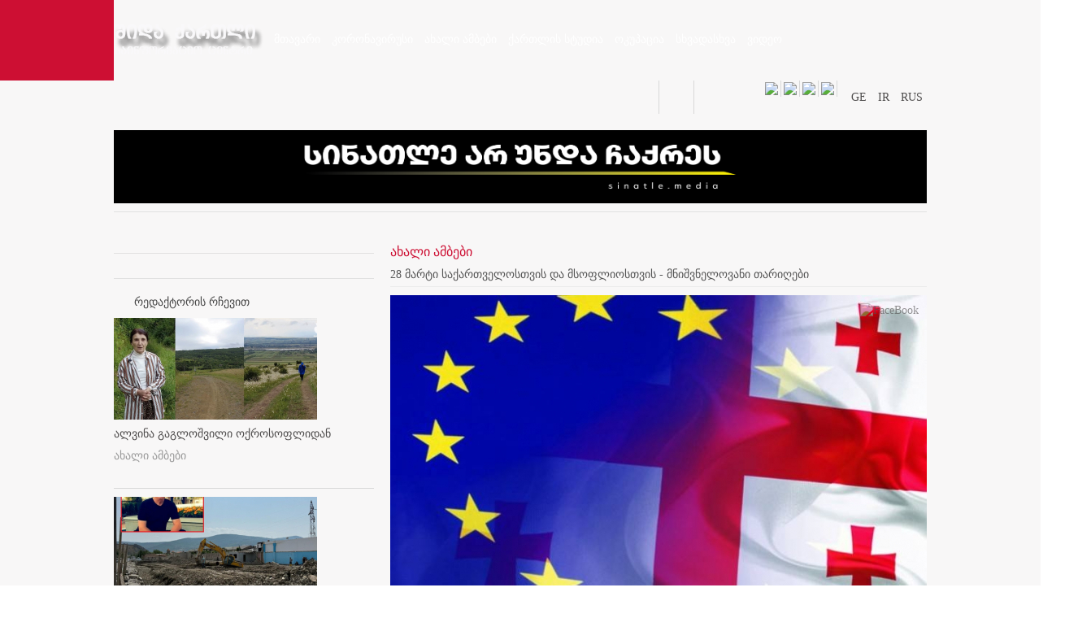

--- FILE ---
content_type: text/html; charset=utf-8
request_url: https://www.qartli.ge/ge/akhali-ambebi/article/5052-28martisaqarthvelosthvisdamsofliosthvismnishvnelovanitharighebi
body_size: 16625
content:
<?xml version="1.0" encoding="utf-8"?><!DOCTYPE html PUBLIC "-//W3C//DTD XHTML 1.0 Transitional//EN" "http://www.w3.org/TR/xhtml1/DTD/xhtml1-transitional.dtd">
<html xmlns="http://www.w3.org/1999/xhtml" xml:lang="" lang="" >
    <head>
          <base href="https://www.qartli.ge/" />
  <meta http-equiv="content-type" content="text/html; charset=utf-8" />
  <meta name="robots" content="index, follow" />
  <meta name="keywords" content="ვიზის ლიბერალიზაცია, 28 მარტი, საქართველო, მსოფლიო, ისტორიული დღე" />
  <meta name="title" content="28 მარტი საქართველოსთვის და მსოფლიოსთვის - მნიშვნელოვანი თარიღები " />
  <meta name="author" content="qartli.ge" />
  <meta name="description" content="" />
  <meta name="generator" content="IREX CMS" />
  <title> 28 მარტი საქართველოსთვის და მსოფლიოსთვის - მნიშვნელოვანი თარიღები  | Qartli.Ge</title>
  <link href="/templates/qartli/favicon.ico" rel="shortcut icon" type="image/x-icon" />
  <link href="https://www.qartli.ge//images/temp/2017/03/27/f1cc8ce074f495d41f1031e0507f5fbb.jpg" rel="image_src"  />
  <meta property="og:title" content="28 მარტი საქართველოსთვის და მსოფლიოსთვის - მნიშვნელოვანი თარიღები " />
  <meta property="og:type" content="website" />
  <meta property="og:image" content="https://www.qartli.ge//images/temp/2017/03/27/f1cc8ce074f495d41f1031e0507f5fbb.jpg" />
  <meta property="og:url" content="https://www.qartli.ge/ge/akhali-ambebi/article/5052-28martisaqarthvelosthvisdamsofliosthvismnishvnelovanitharighebi" />
  <meta property="og:site_name" content="ქართლი.გე" />
  <meta property="og:description" content="დღევანდელ დღეს ისტორიული მნიშვნელობა უკვე
მიენიჭა, რის შედეგადაც ვიზის ლიბერალიზაციას საქართველო სამდღიანი
საზეიმო ღონისძიებებით აღნიშნავს. ეს თარიღი მსოფლიო
ისტორიაში"/>

        <link rel="stylesheet" href="/buffer/css/f9218e16c44b34f679db190bb942729f_qartli_.css" type="text/css" />

    <script type="text/javascript"><!--
langPrefix = "";
langID = "";
option = "com_content";
view = "article";
layout = "";
--></script>
</head>
    <body>
        <div id="all">
            <div class="all">



                <div id="header">
                    <div class="header">
                        <div class="center">
                            <div class="header_top">                          
                                <div id="logo"> <div class="logo">
                                        
<!-- Html img tag -->

<a href='https://www.qartli.ge/'> 
    <img src='https://www.qartli.ge//images/temp/2018/02/03/4d893f7ca4d5ca08678b113d71871663.png' alt="" />
</a>



                                    </div></div>
                                <div class="mainmenu">
                                    <ul class="menu"><li class="item1"><a href="https://www.qartli.ge/"><span>მთავარი</span></a></li><li class="item113"><a href="/ge/covid-19"><span>კორონავირუსი</span></a></li><li id="current" class="active item72"><a href="/ge/akhali-ambebi"><span>ახალი ამბები</span></a></li><li class="item107"><a href="/ge/gadacemebi"><span>ქართლის სტუდია</span></a></li><li class="item112"><a href="/ge/okupacia"><span>ოკუპაცია</span></a></li><li class="item74"><a href="/ge/skhvadaskhva"><span>სხვადასხვა</span></a></li><li class="item75"><a href="/ge/video"><span>ვიდეო</span></a></li></ul>
                                </div>

                                <div class="clr"></div>
                            </div>
                            <div class="header_bot">
                                <div class="breakingnews">
                                    
                                </div>

                                <div class="head_socials">

<div class="lang_switcher_block">
			<a class=""  href="/ge">
                    <span>GE</span>		</a>
				<a class=""  href="/ir">
                    <span>IR</span>		</a>
				<a class=""  href="/ru">
                    <span>RUS</span>		</a>
		</div>
                                    <div class="search">
	<form action="index.php" method="post" name="search" id="search_form">
		            
			<div class="search_fieldi">
				
				<div class="search_but"><input type="submit" class="search_button" value="" onclick="if(document.getElementById('mod_search_searchword').value==='' || document.getElementById('mod_search_searchword').value==='ძიება'){return false;}else{document.getElementById('search_form').submit()}" /></div>                            <div class="search_input"><input value="ძიება" name="searchword" id="mod_search_searchword" maxlength="50" alt="ძიება" class="searchboxi" type="text"   onblur="if(this.value=='') this.value='ძიება';" onfocus="if(this.value=='ძიება') this.value='';" value="ძიება"/></div>		
                            
                <div class="cls"></div>
			</div>			
			 <input type="hidden" name="task"   value="search" />
            <input type="hidden" name="option" value="com_search" />
            <input type="hidden" name="Itemid" value="72" />
		</form>
</div>


                                    <p><a href="https://www.facebook.com/%E1%83%A8%E1%83%98%E1%83%93%E1%83%90-%E1%83%A5%E1%83%90%E1%83%A0%E1%83%97%E1%83%9A%E1%83%98%E1%83%A1-%E1%83%A1%E1%83%90%E1%83%98%E1%83%9C%E1%83%A4%E1%83%9D%E1%83%A0%E1%83%9B%E1%83%90%E1%83%AA%E1%83%98%E1%83%9D-%E1%83%AA%E1%83%94%E1%83%9C%E1%83%A2%E1%83%A0%E1%83%98-WWWQARTLIGE-264526446930276/" target="_blank"><img class="caption" src="/images/stories/facebooki.png" border="0" /></a><a href="#"><img class="caption" src="/images/stories/twitteri.png" border="0" /></a><img class="caption" src="/images/stories/rssi.png" border="0" /><a href="#"><img class="caption" src="/images/stories/googlei.png" border="0" /></a></p>
                                    <div class="clr"></div>
                                </div>
                                <div class="clr"></div>
                            </div>


                        </div>
                        <div class="logobgcolor"></div>
                    </div>
                </div>
                 <div class="content"><div class="daynews"><div class="center">
		<div class="module_block">
                                <div class="module_body">	
                    <div class="html">
	<!-- Revive Adserver Asynchronous JS Tag - Generated with Revive Adserver v4.1.4 -->
<ins data-revive-zoneid="9" data-revive-id="e6938b9127695c5b2587f80f023897d1"></ins>
<script async src="//www.qartli.ge/a/www/delivery/asyncjs.php"></script></div>                </div>
            </div>
	 
 </div> </div>


                <div class="center">
                    <div id="body_center">
                        <noscript>
                            <div align="center" class="js_error">
                                To See This Web Page You  Need Java Script!!!
                            </div>
                        </noscript>
                        

                        <div class="left_side">
                            		<div class="module_block">
                                <div class="module_body">	
                    <div class="html">
	<div id='admixer_4c59af90a5304dc6bbb22bcc9f59c514_zone_77652_sect_28186_site_22831' data-sender='admixer'></div>
<script type='text/javascript'>
    (window.globalAmlAds = window.globalAmlAds || []).push(function() {
globalAml.display('admixer_4c59af90a5304dc6bbb22bcc9f59c514_zone_77652_sect_28186_site_22831');
});
</script></div>                </div>
            </div>
			<div class="module_block">
                                <div class="module_body">	
                    <div class="html">
	<div id='admixer_4c59af90a5304dc6bbb22bcc9f59c514_zone_77652_sect_28186_site_22831' data-sender='admixer'></div>
<script type='text/javascript'>
    (window.globalAmlAds = window.globalAmlAds || []).push(function() {
globalAml.display('admixer_4c59af90a5304dc6bbb22bcc9f59c514_zone_77652_sect_28186_site_22831');
});
</script></div>                </div>
            </div>
			<div class="module_block">
                                    <div class="module_title">
                        <span>
                        რედაქტორის რჩევით                        </span>
                    </div>
                                <div class="module_body">	
                    		<div class="art_block">
						<div class="art_item">
							
						<div class="art_img">
							<a href="/ge/akhali-ambebi/article/22296-alvina-gagloshvili-oqrosoflidan">				
								<img src="/pictures/2/323c1457d11ad66fa8284333baf45c84.jpg" alt="ალვინა გაგლოშვილი ოქროსოფლიდან" title="ალვინა გაგლოშვილი ოქროსოფლიდან"/>
							</a>
                                                    
                                                    
                                                                                                         
						</div>
								
						<div class="art_title">
						
                                           
                                       	<a href="/ge/akhali-ambebi/article/22296-alvina-gagloshvili-oqrosoflidan">				
								ალვინა გაგლოშვილი ოქროსოფლიდან							</a>
						</div>
						
                                            <div class="item_cat_title">
                                                <a href="/ge/akhali-ambebi" >
                                                    ახალი ამბები                                                </a>
                                            </div>

                                                                              <div class="mod_more_date">
                                                                               
                                                                                <div class="cls"></div>
                                        </div>
                                   
				</div>
								<div class="art_item">
							
						<div class="art_img">
							<a href="/ge/akhali-ambebi/article/22289-nugzar-svianadze-ganmartebas-akethebs">				
								<img src="/pictures/2/4db943f8fa4ba84a8dff4a95d37a3f13.jpg" alt=",,მინდა, ამ გაურკვევლობის რეალურ მიზეზებზე ვისაუბრო&#039;&#039; - ნუგზარ სვიანაძე" title=",,მინდა, ამ გაურკვევლობის რეალურ მიზეზებზე ვისაუბრო&#039;&#039; - ნუგზარ სვიანაძე"/>
							</a>
                                                    
                                                    
                                                                                                         
						</div>
								
						<div class="art_title">
						
                                           
                                       	<a href="/ge/akhali-ambebi/article/22289-nugzar-svianadze-ganmartebas-akethebs">				
								,,მინდა, ამ გაურკვევლობის რეალურ მიზეზებზე ვისაუბრო&#039;&#039; - ნუგზარ სვიანაძე							</a>
						</div>
						
                                            <div class="item_cat_title">
                                                <a href="/ge/akhali-ambebi/30-blog" >
                                                    ბლოგი                                                </a>
                                            </div>

                                                                              <div class="mod_more_date">
                                                                               
                                                                                <div class="cls"></div>
                                        </div>
                                   
				</div>
								<div class="art_item">
							
						<div class="art_img">
							<a href="/ge/akhali-ambebi/article/22274--diakh-ashsh-s-viza-shemicheres-goris-meris-moadgile">				
								<img src="/pictures/2/1e19954c2097331f9f893869dd60cc70.jpg" alt=",,დიახ, აშშ-ს ვიზა შემიჩერეს&#039;&#039; - გორის მერის მოადგილე" title=",,დიახ, აშშ-ს ვიზა შემიჩერეს&#039;&#039; - გორის მერის მოადგილე"/>
							</a>
                                                    
                                                    
                                                                                                         
						</div>
								
						<div class="art_title">
						
                                           
                                       	<a href="/ge/akhali-ambebi/article/22274--diakh-ashsh-s-viza-shemicheres-goris-meris-moadgile">				
								,,დიახ, აშშ-ს ვიზა შემიჩერეს&#039;&#039; - გორის მერის მოადგილე							</a>
						</div>
						
                                            <div class="item_cat_title">
                                                <a href="/ge/akhali-ambebi" >
                                                    ახალი ამბები                                                </a>
                                            </div>

                                                                              <div class="mod_more_date">
                                                                               
                                                                                <div class="cls"></div>
                                        </div>
                                   
				</div>
								<div class="art_item">
							
						<div class="art_img">
							<a href="/ge/akhali-ambebi/article/22284-brethshi-opoziciurad-gantsyobil-moqalaqes-saqonlis-sadgomi-dautsves">				
								<img src="/pictures/2/d4195cb41c8974f2c0ac4d30ec4554a0.jpeg" alt="ბრეთში ოპოზიციურად განწყობილ მოქალაქეს საქონლის სადგომი დაუწვეს" title="ბრეთში ოპოზიციურად განწყობილ მოქალაქეს საქონლის სადგომი დაუწვეს"/>
							</a>
                                                    
                                                    
                                                                                                         
						</div>
								
						<div class="art_title">
						
                                           
                                       	<a href="/ge/akhali-ambebi/article/22284-brethshi-opoziciurad-gantsyobil-moqalaqes-saqonlis-sadgomi-dautsves">				
								ბრეთში ოპოზიციურად განწყობილ მოქალაქეს საქონლის სადგომი დაუწვეს							</a>
						</div>
						
                                            <div class="item_cat_title">
                                                <a href="/ge/akhali-ambebi" >
                                                    ახალი ამბები                                                </a>
                                            </div>

                                                                              <div class="mod_more_date">
                                                                               
                                                                                <div class="cls"></div>
                                        </div>
                                   
				</div>
								<div class="art_item">
							
						<div class="art_img">
							<a href="/ge/akhali-ambebi/article/22282-goris-meriam-13-tslis-mozards-biisis-banakshi-dasvenebaze-uari-uthkhra-ratom-">				
								<img src="/pictures/2/9d5dc44abf9900eca03c74a20e3ea3d4.jpg" alt="გორის მერიამ 13 წლის მოზარდს ბიისის ბანაკში დასვენებაზე უარი უთხრა, რატომ?" title="გორის მერიამ 13 წლის მოზარდს ბიისის ბანაკში დასვენებაზე უარი უთხრა, რატომ?"/>
							</a>
                                                    
                                                    
                                                                                                         
						</div>
								
						<div class="art_title">
						
                                           
                                       	<a href="/ge/akhali-ambebi/article/22282-goris-meriam-13-tslis-mozards-biisis-banakshi-dasvenebaze-uari-uthkhra-ratom-">				
								გორის მერიამ 13 წლის მოზარდს ბიისის ბანაკში დასვენებაზე უარი უთხრა, რატომ?							</a>
						</div>
						
                                            <div class="item_cat_title">
                                                <a href="/ge/akhali-ambebi" >
                                                    ახალი ამბები                                                </a>
                                            </div>

                                                                              <div class="mod_more_date">
                                                                               
                                                                                <div class="cls"></div>
                                        </div>
                                   
				</div>
								<div class="art_item">
							
						<div class="art_img">
							<a href="/ge/akhali-ambebi/article/22270--ocnebis-fraqciis-vice-thavmjdomarem-evropidan-ufro-meti-shemosavali-miigho-vidre-sakrebulodan">				
								<img src="/pictures/2/22000dad9814d5033aae2454ee3a89cb.jpg" alt=",,ოცნების&#039;&#039; ფრაქციის ვიცე-თავმჯდომარემ ევროპიდან უფრო მეტი შემოსავალი მიიღო, ვიდრე საკრებულოდან" title=",,ოცნების&#039;&#039; ფრაქციის ვიცე-თავმჯდომარემ ევროპიდან უფრო მეტი შემოსავალი მიიღო, ვიდრე საკრებულოდან"/>
							</a>
                                                    
                                                    
                                                                                                         
						</div>
								
						<div class="art_title">
						
                                           
                                       	<a href="/ge/akhali-ambebi/article/22270--ocnebis-fraqciis-vice-thavmjdomarem-evropidan-ufro-meti-shemosavali-miigho-vidre-sakrebulodan">				
								,,ოცნების&#039;&#039; ფრაქციის ვიცე-თავმჯდომარემ ევროპიდან უფრო მეტი შემოსავალი მიიღო, ვიდრე საკრებულოდან							</a>
						</div>
						
                                            <div class="item_cat_title">
                                                <a href="/ge/akhali-ambebi" >
                                                    ახალი ამბები                                                </a>
                                            </div>

                                                                              <div class="mod_more_date">
                                                                               
                                                                                <div class="cls"></div>
                                        </div>
                                   
				</div>
								<div class="art_item">
							
						<div class="art_img">
							<a href="/ge/akhali-ambebi/article/22095-zertis-ambebi-1936-37-tsts">				
								<img src="/pictures/2/0700fab667061bc2ec065d9a8a1911b0.jpg" alt="ზერტის ამბები - 1936-37 წწ" title="ზერტის ამბები - 1936-37 წწ"/>
							</a>
                                                    
                                                    
                                                                                                         
						</div>
								
						<div class="art_title">
						
                                           
                                       	<a href="/ge/akhali-ambebi/article/22095-zertis-ambebi-1936-37-tsts">				
								ზერტის ამბები - 1936-37 წწ							</a>
						</div>
						
                                            <div class="item_cat_title">
                                                <a href="/ge/akhali-ambebi" >
                                                    ახალი ამბები                                                </a>
                                            </div>

                                                                              <div class="mod_more_date">
                                                                               
                                                                                <div class="cls"></div>
                                        </div>
                                   
				</div>
								<div class="art_item">
							
						<div class="art_img">
							<a href="/ge/akhali-ambebi/article/22269--erth-adgilze-gaikethon-thaavaanthi-vizaliberalizacia-goris-meris-moadgile">				
								<img src="/pictures/2/95d0ba5630bbc9a81168a497b07728b7.jpg" alt=",,ერთ ადგილზე გაიკეთონ თაავაანთი ვიზალიბერალიზაცია&#039;&#039; - გორის მერის მოადგილე" title=",,ერთ ადგილზე გაიკეთონ თაავაანთი ვიზალიბერალიზაცია&#039;&#039; - გორის მერის მოადგილე"/>
							</a>
                                                    
                                                    
                                                                                                         
						</div>
								
						<div class="art_title">
						
                                           
                                       	<a href="/ge/akhali-ambebi/article/22269--erth-adgilze-gaikethon-thaavaanthi-vizaliberalizacia-goris-meris-moadgile">				
								,,ერთ ადგილზე გაიკეთონ თაავაანთი ვიზალიბერალიზაცია&#039;&#039; - გორის მერის მოადგილე							</a>
						</div>
						
                                            <div class="item_cat_title">
                                                <a href="/ge/akhali-ambebi" >
                                                    ახალი ამბები                                                </a>
                                            </div>

                                                                              <div class="mod_more_date">
                                                                               
                                                                                <div class="cls"></div>
                                        </div>
                                   
				</div>
					</div>

                </div>
            </div>
			<div class="module_block">
                                <div class="module_body">	
                    
<div class="fb-page"
     data-href="https://www.facebook.com/%E1%83%A8%E1%83%98%E1%83%93%E1%83%90-%E1%83%A5%E1%83%90%E1%83%A0%E1%83%97%E1%83%9A%E1%83%98%E1%83%A1-%E1%83%A1%E1%83%90%E1%83%98%E1%83%9C%E1%83%A4%E1%83%9D%E1%83%A0%E1%83%9B%E1%83%90%E1%83%AA%E1%83%98%E1%83%9D-%E1%83%AA%E1%83%94%E1%83%9C%E1%83%A2%E1%83%A0%E1%83%98-WWWQARTLIGE-264526446930276/"
     data-width="320"
     data-height="350"
     data-hide-cover="false"
     data-show-facepile="true"
     data-show-posts="false">
</div>
<div id="fb-root"></div>                </div>
            </div>
			<div class="module_block">
                                <div class="module_body">	
                    <div class="fb-like" 
        data-href="https://www.facebook.com/%E1%83%A8%E1%83%98%E1%83%93%E1%83%90-%E1%83%A5%E1%83%90%E1%83%A0%E1%83%97%E1%83%9A%E1%83%98%E1%83%A1-%E1%83%A1%E1%83%90%E1%83%98%E1%83%9C%E1%83%A4%E1%83%9D%E1%83%A0%E1%83%9B%E1%83%90%E1%83%AA%E1%83%98%E1%83%9D-%E1%83%AA%E1%83%94%E1%83%9C%E1%83%A2%E1%83%A0%E1%83%98-WWWQARTLIGE-264526446930276/"
        data-width="180"
        data-layout="standard"
        data-action="like"
        data-show-faces="true">
</div>
<div id="fb-root"></div>                </div>
            </div>
			<div class="module_block">
                                    <div class="module_title">
                        <span>
                        კალენდარი                        </span>
                    </div>
                                <div class="module_body">	
                    <div id="calendar_block" align="center">
    <table border="0" cellspacing="0" cellpadding="0">
        <tr>
            <td>
                <div  class="cal_cont">
                    <table border="0" cellspacing="0" cellpadding="0" class="top_nav" align="center">
                        <tr>
                            <td><span class="arrows"><a class="arrows_prev" href="/ge/arqivi/2025/11">&laquo;&laquo;</a></span></td>
                            <td><span class="month"><a href="/ge/arqivi/2025/12">დეკემბერი&nbsp;2025</a></span></td>
                            <td><span class="arrows"><a class="arrows_next" href="/ge/arqivi/2026/1">&raquo;&raquo;</a></span></td>
                        </tr>
                    </table>
                    <div class="cal_tab_m">
                        <table cellspacing='0' cellpadding='0' align="center"  border='0' class="cal_tab" >
                            <thead>
                                <tr>
                                    <th><span>ო</span></th>
                                    <th><span>ს</span></th>
                                    <th><span>ო</span></th>
                                    <th><span>ხ</span></th>
                                    <th><span>პ</span></th>
                                    <th><span>შ</span></th>
                                    <th><span>კ</span></th>
                                </tr>
                            </thead>
                            <tbody>
                                <tr>
                                    <td>                                                    <span >1</span>
                                    </td><td>                                                    <span >2</span>
                                    </td><td>                                                    <span >3</span>
                                    </td><td>                                                    <span >4</span>
                                    </td><td>                                                    <span >5</span>
                                    </td><td>                                                    <span >6</span>
                                    </td><td>                                                    <span >7</span>
                                    </td></tr><tr><td>                                                    <span >8</span>
                                    </td><td>                                                    <span >9</span>
                                    </td><td>                                                    <span >10</span>
                                    </td><td>                                                    <span >11</span>
                                    </td><td>                                                    <span >12</span>
                                    </td><td>                                                    <span >13</span>
                                    </td><td>                                                    <span >14</span>
                                    </td></tr><tr><td>                                                    <span >15</span>
                                    </td><td>                                                    <span >16</span>
                                    </td><td>                                                    <span >17</span>
                                    </td><td>                                                    <span >18</span>
                                    </td><td>                                                    <span >19</span>
                                    </td><td>                                                    <span >20</span>
                                    </td><td>                                                    <span >21</span>
                                    </td></tr><tr><td>                                                    <span >22</span>
                                    </td><td>                                                    <span >23</span>
                                    </td><td>                                                    <span >24</span>
                                    </td><td>                                                    <span >25</span>
                                    </td><td>                                                    <span >26</span>
                                    </td><td>                                                    <span >27</span>
                                    </td><td>                                                    <span >28</span>
                                    </td></tr><tr><td>                                                    <span  class="today">29</span>
                                    </td><td>                                                    <span >30</span>
                                    </td><td>                                                    <span >31</span>
                                    </td><td><span class="inactive">1</span></td><td><span class="inactive">2</span></td><td><span class="inactive">3</span></td><td><span class="inactive">4</span></td>                                </tr>
                            </tbody>
                        </table>
                    </div>	
                </div>
                <form action="/ge/arqivi" method="get">
                    
                    <div align="left" class="cal_footer">
                        <table border="0" cellspacing="0" cellpadding="0" class="bott_nav">
                            <tr>
                                <td valign="top">
                                    <select class="inputbox" size="1" id="month" name="month">
                            <option value="1">იან</option><option value="2">თებ</option><option value="3">მარ</option><option value="4">აპრ</option><option value="5">მაი</option><option value="6">ივნ</option><option value="7">ივლ</option><option value="8">აგვ</option><option value="9">სექ</option><option value="10">ოქტ</option><option value="11">ნოე</option><option value="12" selected="selected">დეკ</option>                                    </select>
                                </td>
                                <td valign="top">
                                    <select class="inputbox" size="1" id="year" name="year">
<option value="2025" selected="selected">2025</option><option value="2024">2024</option><option value="2023">2023</option><option value="2022">2022</option><option value="2021">2021</option><option value="2020">2020</option><option value="2019">2019</option><option value="2018">2018</option><option value="2017">2017</option><option value="2016">2016</option><option value="2015">2015</option>                                    </select>
                                </td>
                                <td valign="top">
                                    <input type="submit" value="არქივი" class="cal_go"/>
                                </td>
                            </tr>
                        </table>
                    </div>

                </form>

            </td>
        </tr>
    </table>
</div>                </div>
            </div>
	
                        </div>
                        <div id="center_side"><div class="center_side">
                               
                                    
                                    <div class="page_body">
	
			<div class="article">
							<span class="article_secat">

																<span>
															<a href="/ge/akhali-ambebi">														ახალი ამბები															</a>													</span>
					
				</span>
										<div class="article_title" >
											28 მარტი საქართველოსთვის და მსოფლიოსთვის - მნიშვნელოვანი თარიღები 									</div>
			

				<div class="jos_module_article_befomage0"><div class="html">
	</div></div>						<div class="artimg">
					<a href="/pictures/1/c6b07c8e6aa23b33465bb88abcdcac81.jpg" title="" rel="lightbox">
						<img src="/pictures/9/ba71c57555821772a711a42d1227c3bd.jpg"  alt="" align=""/>
					</a>
					<span class="fbclone">
						 <a target="_blank" rel="nofollow" href="http://www.facebook.com/sharer.php?u=https://www.qartli.ge/ge/k_art3wc&amp;title=28 მარტი საქართველოსთვის და მსოფლიოსთვის - მნიშვნელოვანი თარიღები " title="FaceBook" onclick="window.open(this.href, 'FaceBook', 'status=no,toolbar=no,scrollbars=yes,titlebar=no,menubar=no,resizable=yes,width=700,height=480,directories=no,location=no');
		                 return false;"><img src="https://www.qartli.ge/images/stories/Socials/article_facebook.png" alt="FaceBook" />
						</a>
					</span>    
				</div>
					
		
						<div class="article_body">
			<div class="article_date_fontsize">
				  <div id="fontsize">
						<a href="javascript:void();" id="large">
						</a>
						<a href="javascript:void();" id="small">
						</a>
					</div>
								<div class="autho_date">
					<!--                -->

											<span class="article_date">
							00:00 / 28.03.2017						</span>
					
				</div>
				<div class="cls"></div>
			</div>


			
			<div class="atricle_text">
								<span style="color: #000000;">28 მარტიდან საქართველოს
მოქალაქეებისთვის შენგენის ზონის ტერიტორიაზე უვიზოდ მიმოსვლის რეჟიმი
ამოქმედდა.<br>
<br>
დღევანდელ დღეს ისტორიული მნიშვნელობა მიენიჭა, რის შედეგადაც ვიზის
ლიბერალიზაციას საქართველო სამდღიანი საზეიმო ღონისძიებებით
აღნიშნავს.<br>
<br>
<strong><span style="color: #ff0000;"><div class="article_ads" style="width:100%;margin: 10px 0;"></div>უვიზო რეჟიმი
გულისხმობს</span></strong> თავისუფალ გადაადგილებას შენგენის ზონის
ტერიტორიაზე, რომელიც მოიცავს ევროკავშირის 22 წევრ ქვეყანას,
ევროკავშირის 4 არაწევრ ქვეყანას და შენგენის 4 კანდიდატ
ქვეყანას:<br>
<br>
წევრი ქვეყნები: ავსტრია, ბელგია, გერმანია, დანია, ესპანეთი,
ესტონეთი, იტალია, ლატვია, ლიტვა, ლუქსემბურგი, მალტა, ნიდერლანდები,
პოლონეთი, პორტუგალია, საბერძნეთი, საფრანგეთი, სლოვენია, სლოვაკეთი,
უნგრეთი, ფინეთი, შვედეთი, ჩეხეთი;<br>
<br>
არაწევრი ქვეყნები: ისლანდია, ლიხტენშტეინი, ნორვეგია და
შვეიცარია;&nbsp;ხოლოკანდიდატი ქვეყნები: ბულგარეთი, კვიპროსი,
რუმინეთი, ხორვატია.<br>
<br>
უვიზო რეჟიმი შესაძლებლობას აძლევს საქართველოს მოქალაქეებს
ბიომეტრიული პასპორტის ქონის შემთხვევაში, ვიზის გარეშე განახორციელონ
მხოლოდ მოკლევადიანი ვიზიტები. მოკლევადიანი ვიზიტი გულისხმობს 90
დღეს ნებისმიერი 180 დღის განმავლობაში. ევროკავშირის/შენგენის
ქვეყნებში 90 დღის პერიოდით ყოფნის შემდეგ საქართველოს მოქალაქემ უნდა
დატოვოს ამ ქვეყნის ტერიტორია.<br>
<br>
ევროკავშირის/შენგენის სივრცეში მომდევნო შესვლა შესაძლებელია
მომდევნო 90 დღის (ჯამში 180 დღე) პერიოდის გასვლის შემდეგ.
მოკლევადიანი ვიზიტი შესაძლებელია სხვადასხვა მიზნით: ტურისტული,
ოჯახის წევრების/ახლობლების მონახულება, ბიზნესშეხვედრები,
მოკლევადიანი სასწავლო და გაცვლითი პროგრამები/ტრენინგი, კურსები,
კულტურულ ან სამეცნიერო ღონისძიებებში მონაწილეობა, მკურნალობა და
სხვა. ნებისმიერი ასეთი ვიზიტის ხანგრძლივობა არ უნდა აღემატებოდეს 90
დღეს. უვიზო რეჟიმი არ შეეხება შენგენის ზონაში გრძელვადიან ვიზიტებს
განათლების მიღების, მუშაობის ან სხვა მიზნით. ხანგრძლივი პერიოდით
დარჩენის სურვილის შემთხვევაში, საქართველოს მოქალაქეებმა ვიზის
მისაღებად საქართველოში აკრედიტებულ შესაბამისი ქვეყნის საკონსულოს
უნდა მიმართონ.<br></span>
<div style="text-align: center;"><strong><span style=
"color: #000000;"><br></span></strong></div>
<div style="text-align: center;"><span style=
"font-size: 12.16px; line-height: 1.3em;"><strong><span style=
"color: #000000;"><br>
<span style=
"color: #ff0000;">28&nbsp;მარტი&nbsp;ისტორიაში</span></span></strong></span></div>
<span style="color: #000000;"><br>
<br>
<strong><span style="color: #ff0000;">364 წლის 28
მარტს</span></strong> რომის იმპერატორმა ვალენტინიანუს I-მა თავისი
უმცროსი ძმა ვალენტი თანამმართველად დანიშნა. ვალენტინიანეს, ისევე,
როგორც მის ძმას ვალენტს, არ მიუღია არანაირი განათლება. 376 წელს
უკვე იმპერატორმა ვალენტმა ჰუნებისაგან დევნილ ვესტგუთებს რომის
პროვინცია მეზიაში დასახლების ნება დართო. მაგრამ რომის
მოხელეებისაგან შევიწროებული ვესტგუთები აჯანყდნენ, ვალენტი დაიღუპა
მათ წინააღმდეგ გამართულ ადრიანოპოლის ომში.<br>
<br>
<strong><span style="color: #ff0000;">845 წლის 28
მარტს</span></strong> ვიკინგებმა ქ. პარიზი დაარბიეს. 845 წლის
მარტში დანიელთა მძლავრი, 120 ხომალდიანი ფლოტი, რაგნარის მეთაურობით,
სენას აუყვა. რაგნარ ლოთბროკი (ლოდბროკ - `ტყავის შარვალი" ან Lod -
ბედი, Brog - ნიშანი, დროშა). ლეგენდის მიხედვით რაგნარის დროშაზე
გამოსახული იყო ოდინის ყორანი, რომელიც თავისი ფრთით უჩვენებდა
ლაშქრობის მიმართულებას) სკანდინავიური საგებისა და ლეგენდების
ერთ-ერთი გმირი იყო. მათ სამიზნეს სავარაუდოდ პარიზი წარმოადგენდა.
კარლოს მეფემ ფრანკთა ძალები ორად გაყო, რათა დაეცვა მდინარის
სანაპიროზე მდებარე ტერიტორიები. ვიკინგები არც დაფიქრდნენ ისე
გამოიყენეს ხელსაყრელი მდგომარეობა და მთელი თავისი ძალებით ორიდან
უმცირეს დაჯგუფებას დაარტყეს. ბრძოლა ფრანკთა ხოცვა-ჟლეტაში
გადაიზარდა. ვიკინგებმა ჩვეული სისასტიკით და რა თქმა უნდა
ტქტიკურ-ფსიქოლოგიური მიზნით ყველა ტყვე, მდინარეში მდებარე, ერთ
მცირე კუნძულზე ჩამოახრჩვეს ისე რომ დანარჩენი ფრანკული ძალების მათი
ხედვა შესძლებოდათ. ეს მოქმედება მიმართული იყო ფრანკული ჯარის
მოტივაციის და საბრძოლო სულისკვეთების შესამცირებლად და მართლაც ამან
შედეგი გამოიღო. აღდგომის კვირას, 28 მარტს, რაგნარი და მისი ხალხი
შეიჭრა და დაარბა პარიზი. ფრანკებმა სამხედრო წინააღმდეგობა ვერ
გაბედეს. კარლოს მეფემ 7000 ფუნტი გადაუხადა ვერცხლით და ჩრდილოელებმა
რეგიონი დატოვეს.<br>
<br>
<strong><span style="color: #ff0000;">1854 წლის 28
მარტს</span></strong> ყირიმის ომი დაიწყო - საფრანგეთმა ომი
გამოუცხადა რუსეთს. ყირიმის ომი გრძელდებოდა 1854 წლის 28 მარტიდან
1856 წლამდე და წარმოებდა, ერთი მხრივ, იმპერიულ რუსეთსა და, მეორე
მხრივ, ბრიტანეთის, საფრანგეთის მეორე იმპერიის, სარდინიის სამეფოსა
და ოსმალეთის იმპერიის ალიანსს შორის. ომი პარიზის საზავო
ხელშეკრულებით დასრულდა. ამ ზავით რუსეთმა დაკარგა დუნაის შესართავი
და ბესარაბია. რუსეთს ჩამოერთვა შავ ზღვაზე სამხედრო ფლოტის ყოლის
უფლება. შავ ზღვაზე რუსეთის ციხესიმაგრეები უნდა დაენგრია. შავი ზღვა
ყველა გემისთვის ღია ზღვად ცხადდებოდა. სერბია, ვლახეთი და მოლდოვა
ევროპის სახელმწიფოთა მფარველობის ქვეშ მოექცა. რუსეთმა დაკარგა
უპირატესობა საერთაშორისო ავტორიტეტი.<br>
<br>
<strong><span style="color: #ff0000;">1930 წლის 28
მარტს</span></strong> თურქეთში კონსტანტინოპოლსა და ანგორას სახელი
გადაარქვეს და „ისტანბული“ (სტამბოლი) და „ანკარა“ უწოდეს. თურქეთის
რესპუბლიკის სახელმწიფომ უცხოურ ქვეყნებს თურქეთის ქალაქების თურქული
სახელწოდებების გამოყენება ოფიციალურად მოსთხოვა. ამ თარიღის შემდეგ
საფოსტო მისამართებზე ანგორისა და კონსტანტინოპოლის სახელწოდებებზე
მოსული წერილები ანკარასა და სტამბოლში ადრესატებს აღარ ჩაჰბარდათ.
სტამბოლისა და ანკარის სახელები ამ დღეს მთელს მსოფლიოში იქნა
რეგისტრირებული.<br>
<br>
<strong><span style="color: #ff0000;">1939 წლის 28
მარტს</span></strong> ესპანეთის სამოქალაქო ომი დამთავრდა -
გენერალმა ფრანსისკო ფრანკომ აიღო ქ. მადრიდი. რესპუბლიკელებსა და
ნაციონალებს შორის 1936 წელს დაწყებული სამოქალაქო ომი სამი წელი
გაგრძელდა და ესპანეთს დიდი ნგრევა მოუტანა. გენერალ ფრანკოს მიერ
„რესპუბლიკური სახალხო ფრონტის" წინააღმდეგ განხორციელებული
გადატრიალებით ქვეყანაში შეიქმნა დიქტატორული რეჟიმი, რომლის
მმართველობაც 1975 წლამდე გაგრძელდა. სამოქალაქო ომის დროს გენერალ
ფრანკოს მხარს უჭერდა ჰიტლერი, რომლის მიზანიც ესპანეთის
ბერლინი-რომის ალიანსში ჩართვა იყო.<br>
<span style="color: #ff0000;"><br>
<strong>1947 წლის 28 მარტს</strong></span> დაარსდა გაერთიანებული
ერების ევროპის ეკონომიკური კომისია. საერთაშორისო არენაზე შექმნილი
ეკონომიკური პრობლემების გადასაჭრელად, ეკონომიკური სტაბილურობის
უზრუნველსაყოფად და ვაჭრობის გაადვილების მეთოდის შექმნის მიზნით
შექმნილ კომისიაში 56 წევრი შედის. კომისიის წევრ ქვეყნებს შორის
თურქეთთან ერთად არიან ყაზახეთი, ყირგიზეთი, ტაჯიკეთი და
თურქმენეთი.<br>
<strong><br>
<span style="color: #ff0000;">1979 წლის 28 მარტს</span></strong>
პენსილვანიაში, კუნძულ თრი-მაილის (Three Mile Island) ატომურ
ელექტროსადგურში მოხდა სერიოზული ავარია. კერძოდ, ატომურ
ელექტროსადგურზე ორი ბირთვული რეაქტორის სარქველი დაზიანდა. ეს
მსოფლიოში კომერციული დანიშნულების ატომური ელექტროსადგურის ავარიის
პირველი შემთხვევა იყო. შეერთებული შტატების ბირთვული რეგულირების
კომისიამ მომხდარში ტექნიკური გაუმართაობა და მომსახურე პერსონალი
დადანაშაულა. აღსანიშნავია, რომ ავარიის შედეგად არც სადგურში და არც
ახლომდებარე დასახლებებში არავინ დაღუპულა.<br></span><br>			</div>
			<div class="cls"></div>
											</div>
					<div class="article_socials">
				<div class="article_icons">
											<!--                           -->

													<span>
								<a href="/ge/akhali-ambebi/article/5052-28martisaqarthvelosthvisdamsofliosthvismnishvnelovanitharighebi?tmpl=component&amp;print=1&amp;layout=default&amp;page=" title="Print" onclick="window.open(this.href,'win2','status=no,toolbar=no,scrollbars=yes,titlebar=no,menubar=no,resizable=yes,width=640,height=480,directories=no,location=no'); return false;" rel="nofollow"><img src="/images/M_images/printButton.png" alt="Print"  /></a>							</span>
						
													<span>
								<a href="/ge/component/mailto/?tmpl=component&amp;link=61aac727d18df41208e924538bcec4dd8ed392d4" title="E-mail" onclick="window.open(this.href,'win2','width=400,height=350,menubar=yes,resizable=yes'); return false;"><img src="/images/M_images/emailButton.png" alt="E-mail"  /></a>							</span>
																					</div>

									<!--  TODO-->
					<span class="art_socials">


						<div class="share"> 

							გაზიარება						</div>

						<span class="fbclone">
								<a  target="_blank" rel="nofollow" href="http://www.facebook.com/sharer.php?u=https://www.qartli.ge/ge/k_art3wc&amp;title=28 მარტი საქართველოსთვის და მსოფლიოსთვის - მნიშვნელოვანი თარიღები " title="FaceBook" onclick="window.open(this.href, 'FaceBook', 'status=no,toolbar=no,scrollbars=yes,titlebar=no,menubar=no,resizable=yes,width=700,height=480,directories=no,location=no');
		                    return false;"><img src="https://www.qartli.ge/images/stories/Socials/article_facebook.png" alt="FaceBook" />
							</a>
						</span>
						<span>
								<a  target="_blank" rel="nofollow" href="http://twitter.com/home?status=https://www.qartli.ge/ge/k_art3wc&amp;title=28 მარტი საქართველოსთვის და მსოფლიოსთვის - მნიშვნელოვანი თარიღები " title="Twitter"  onclick="window.open(this.href, 'Twitter', 'status=no,toolbar=no,scrollbars=yes,titlebar=no,menubar=no,resizable=yes,width=700,height=480,directories=no,location=no');
		                    return false;">
								<img src="https://www.qartli.ge/images/stories/Socials/article_twitter.png" alt="Twitter"/>
							</a>
						</span>


					</span>
										<div class="articl_tags">
						<span class="tags_title">
							თეგები: 						</span>
						<span>
															<a href="/ge/dghis-yvela-siakhle/thegi?tags=11-">საქართველო</a> /
																<a href="/ge/dghis-yvela-siakhle/thegi?tags=1207-">მსოფლიო</a> /
																<a href="/ge/dghis-yvela-siakhle/thegi?tags=1208-">ისტორიული დღე</a> /
																<a href="/ge/dghis-yvela-siakhle/thegi?tags=1191-">ვიზის ლიბერალიზაცია</a> /
																<a href="/ge/dghis-yvela-siakhle/thegi?tags=1206-">28 მარტი</a> /
														</span>
					</div>
									<div class="cls"></div>
									<div class = "article_author">
													<div class="sameart"> 
								<div class="article_author_name">
									<div class="by_author"> ავტორი:</div>
									<div class="author_name"> 
										<a href="/ge/avtorebi/avtori?view=articles&amp;authorid=69">
											qartli.ge										</a>
									</div>
									<div class="cls"></div>
								</div>
							</div>
											</div>

					<!--TODO++-->
					
					<span class="recomend">
						<div class="jos_module_recomend0"><div class="fb-like" 
        data-href="https://www.qartli.ge/ge/akhali-ambebi/article/5052-28martisaqarthvelosthvisdamsofliosthvismnishvnelovanitharighebi"
        data-width="180"
        data-layout="standard"
        data-action="recommend"
        data-show-faces="false">
</div>
<div id="fb-root"></div></div>					</span>
									<div class="jos_module_comments0">
<div class="fb-comments"
     data-href="https://www.qartli.ge/ge/akhali-ambebi/article/5052-28martisaqarthvelosthvisdamsofliosthvismnishvnelovanitharighebi"
     data-width="710"
     data-numposts="20"
     data-colorscheme="light"
     data-order-by="time"
     
     
    
    >
         
</div>

<div id="fb-root"></div>
<p>სტატიის გამოყენების პირობები</p></div>

				<div class="cls"></div>
			</div>
							</div>
</div>



                                

                                		<div class="module_block">
                                <div class="module_body">	
                    <div class="html">
	<div id='admixer_c41123c807424cc9b1025a8d73857490_zone_77653_sect_28186_site_22831' data-sender='admixer'></div>
<script type='text/javascript'>
    (window.globalAmlAds = window.globalAmlAds || []).push(function() {
globalAml.display('admixer_c41123c807424cc9b1025a8d73857490_zone_77653_sect_28186_site_22831');
});
</script></div>                </div>
            </div>
			<div class="module_block">
                                    <div class="module_title">
                        <span>
                        ამავე კატეგორიაში                        </span>
                    </div>
                                <div class="module_body">	
                    

    <div id="catnews_block">	
        <div class="catnewsblock">
              
                <div class="blog_item_news">
                    <div class="blog_item_in_news">

                                                <img src="/pictures/4/3f897b7d8db1a4a48c454f11e1dcdbfa.jpg" alt="25 ნოემბრიდან 1 დეკემბრის ჩათვლით "თეგეტა მოტორსი" მომხმარებელს
განსაკუთრებული შეთავაზებებით მასპინძლობს."  title="25 ნოემბრიდან 1 დეკემბრის ჩათვლით "თეგეტა მოტორსი" მომხმარებელს
განსაკუთრებული შეთავაზებებით მასპინძლობს." align="left" />
                                                    	
                       
                        <div class="categorynews_title">
                            <a href="/ge/akhali-ambebi/article/22374-40-iani-qeshbeqi-yvela-saavtomobilo-produqtze-thegeta-motorsis-goris-filialebshi-lack-riday-s-kvireuli-daitsyo">
                                40%-იანი ქეშბექი ყველა საავტომობილო პროდუქტზე - „თეგეტა მოტორსის“ გორის ფილიალებში Black Friday-ს კვირეული დაიწყო                            </a>
                        </div>
                                                    
                            <div class="item_cat_title">
                                <a href="/ge/akhali-ambebi">
                                    ახალი ამბები                                </a>
                            </div>
                        
                                                <div class="categorynews_text">
                            25 ნოემბრიდან 1 დეკემბრის ჩათვლით "თეგეტა მოტორსი" მომხმარებელს
განსაკუთრებული შეთავაზებებით მასპინძლობს.                        </div>

                         <div class="cls"></div>
                       <div class="categorynews_date_more">
                                                        <div class="categorynews_date">
                                15:01 / 26.11.2025                            </div>

                            <div class="categorynews_more">
                                <a class="readon_a" href="/ge/akhali-ambebi/article/22374-40-iani-qeshbeqi-yvela-saavtomobilo-produqtze-thegeta-motorsis-goris-filialebshi-lack-riday-s-kvireuli-daitsyo" title="სრულად">
                                                                    </a>
                            </div> 
                            <div class="cls"></div>
                        </div>
                        <div class="cls"></div>

                    </div> 
                </div> 
                  
                <div class="blog_item_news">
                    <div class="blog_item_in_news">

                                                <img src="/pictures/4/e227ea294194e7eed4169154402bbfaf.jpg" alt="სამართალმცოდნეობის მიმართულებით მიღებული განათლებისა და
მრავალფეროვანი სამუშაო გამოცდილების გარდა"  title="სამართალმცოდნეობის მიმართულებით მიღებული განათლებისა და
მრავალფეროვანი სამუშაო გამოცდილების გარდა" align="left" />
                                                    	
                       
                        <div class="categorynews_title">
                            <a href="/ge/akhali-ambebi/article/22370-daculi-landshafti-sheidzleba-gakhdes-themis-ekonomikuri-da-kulturuli-ganvitharebis-safudzveli-">
                                დაცული ლანდშაფტი შეიძლება გახდეს თემის ეკონომიკური და კულტურული განვითარების საფუძველი.                            </a>
                        </div>
                                                    
                            <div class="item_cat_title">
                                <a href="/ge/akhali-ambebi">
                                    ახალი ამბები                                </a>
                            </div>
                        
                                                <div class="categorynews_text">
                            სამართალმცოდნეობის მიმართულებით მიღებული განათლებისა და
მრავალფეროვანი სამუშაო გამოცდილების გარდა                        </div>

                         <div class="cls"></div>
                       <div class="categorynews_date_more">
                                                        <div class="categorynews_date">
                                16:56 / 17.11.2025                            </div>

                            <div class="categorynews_more">
                                <a class="readon_a" href="/ge/akhali-ambebi/article/22370-daculi-landshafti-sheidzleba-gakhdes-themis-ekonomikuri-da-kulturuli-ganvitharebis-safudzveli-" title="სრულად">
                                                                    </a>
                            </div> 
                            <div class="cls"></div>
                        </div>
                        <div class="cls"></div>

                    </div> 
                </div> 
                  
                <div class="blog_item_news">
                    <div class="blog_item_in_news">

                                                <img src="/pictures/4/14c4ec0ff01c4af21b2ff6413a8c0bd0.jpg" alt="ჩეხეთის განვითარების სააგენტოს დაფინანსებით, პროექტის ბიუჯეტი
დაახლოებით 937,288 ევროს შეადგენს"  title="ჩეხეთის განვითარების სააგენტოს დაფინანსებით, პროექტის ბიუჯეტი
დაახლოებით 937,288 ევროს შეადგენს" align="left" />
                                                    	
                       
                        <div class="categorynews_title">
                            <a href="/ge/akhali-ambebi/article/22369-bunebis-dacvisa-da-ganvitharebis-harmonia-tanisa-da-thedzmis-dacul-landshaftshi">
                                ბუნების დაცვისა და განვითარების ჰარმონია ტანისა და თეძმის დაცულ ლანდშაფტში                            </a>
                        </div>
                                                    
                            <div class="item_cat_title">
                                <a href="/ge/akhali-ambebi">
                                    ახალი ამბები                                </a>
                            </div>
                        
                                                <div class="categorynews_text">
                            ჩეხეთის განვითარების სააგენტოს დაფინანსებით, პროექტის ბიუჯეტი
დაახლოებით 937,288 ევროს შეადგენს                        </div>

                         <div class="cls"></div>
                       <div class="categorynews_date_more">
                                                        <div class="categorynews_date">
                                13:51 / 14.11.2025                            </div>

                            <div class="categorynews_more">
                                <a class="readon_a" href="/ge/akhali-ambebi/article/22369-bunebis-dacvisa-da-ganvitharebis-harmonia-tanisa-da-thedzmis-dacul-landshaftshi" title="სრულად">
                                                                    </a>
                            </div> 
                            <div class="cls"></div>
                        </div>
                        <div class="cls"></div>

                    </div> 
                </div> 
                  
                <div class="blog_item_news">
                    <div class="blog_item_in_news">

                                                <img src="/pictures/4/869e75303bcb27023b797eb19b1ae067.jpeg" alt="სათემო შეხვედრებისას მოსახლეობამ დაასახელა თემისთვის სანდო პირები,
რომლებსაც ისინი ენდობოდნენ და"  title="სათემო შეხვედრებისას მოსახლეობამ დაასახელა თემისთვის სანდო პირები,
რომლებსაც ისინი ენდობოდნენ და" align="left" />
                                                    	
                       
                        <div class="categorynews_title">
                            <a href="/ge/akhali-ambebi/article/22368-tanisa-da-thedzmis-daculi-landshafti-adgilobrivi-themebis-ganvitharebis-akhali-gza">
                                ტანისა და თეძმის დაცული ლანდშაფტი - ადგილობრივი თემების განვითარების ახალი გზა                            </a>
                        </div>
                                                    
                            <div class="item_cat_title">
                                <a href="/ge/akhali-ambebi">
                                    ახალი ამბები                                </a>
                            </div>
                        
                                                <div class="categorynews_text">
                            სათემო შეხვედრებისას მოსახლეობამ დაასახელა თემისთვის სანდო პირები,
რომლებსაც ისინი ენდობოდნენ და                        </div>

                         <div class="cls"></div>
                       <div class="categorynews_date_more">
                                                        <div class="categorynews_date">
                                21:17 / 11.11.2025                            </div>

                            <div class="categorynews_more">
                                <a class="readon_a" href="/ge/akhali-ambebi/article/22368-tanisa-da-thedzmis-daculi-landshafti-adgilobrivi-themebis-ganvitharebis-akhali-gza" title="სრულად">
                                                                    </a>
                            </div> 
                            <div class="cls"></div>
                        </div>
                        <div class="cls"></div>

                    </div> 
                </div> 
                  
                <div class="blog_item_news">
                    <div class="blog_item_in_news">

                                                <img src="/pictures/4/1819b930e8fcc35b96d653432a5b31d1.jpg" alt="საპროექტო ტერიტორია მდებარეობს ქალაქ გორის ადმინისტრაციულ
საზღვრებში,
"  title="საპროექტო ტერიტორია მდებარეობს ქალაქ გორის ადმინისტრაციულ
საზღვრებში,
" align="left" />
                                                    	
                       
                        <div class="categorynews_title">
                            <a href="/ge/akhali-ambebi/article/22367-goris-barakebshi-sportisa-da-kulturis-sasakhlis-mshenebloba-igegmeba-teritoriaze-24-ojakhi-ckhovrobs">
                                გორის ბარაკებში სპორტისა და კულტურის სასახლის მშენებლობა იგეგმება - ტერიტორიაზე 24 ოჯახი ცხოვრობს                            </a>
                        </div>
                                                    
                            <div class="item_cat_title">
                                <a href="/ge/akhali-ambebi">
                                    ახალი ამბები                                </a>
                            </div>
                        
                                                <div class="categorynews_text">
                            <p>საპროექტო ტერიტორია მდებარეობს ქალაქ გორის ადმინისტრაციულ
საზღვრებში,</p>
                        </div>

                         <div class="cls"></div>
                       <div class="categorynews_date_more">
                                                        <div class="categorynews_date">
                                12:29 / 10.11.2025                            </div>

                            <div class="categorynews_more">
                                <a class="readon_a" href="/ge/akhali-ambebi/article/22367-goris-barakebshi-sportisa-da-kulturis-sasakhlis-mshenebloba-igegmeba-teritoriaze-24-ojakhi-ckhovrobs" title="სრულად">
                                                                    </a>
                            </div> 
                            <div class="cls"></div>
                        </div>
                        <div class="cls"></div>

                    </div> 
                </div> 
                            <div class="cls"></div> 
        </div> 
    </div>		
                    </div>
            </div>
			<div class="module_block">
                                    <div class="module_title onews">
                        <span>
                        ვიდეორეპორტაჟი                        </span>
                    </div>
                                <div class="module_body onews">	
                    <div id="catnewsItems">
    	

        <div class="catnews_body">		
            <div class="catnews_catsrow">  
                <div class="catnewsItem onews">
                    <div class="catnewsItem_in onews">
                                                                                        <div class="catnews_images onews">
                                        <a href="/ge/akhali-ambebi/article/22372-lashkheva-sofeli-romlisken-mitsa-modis">
                                        <img  src="/buffer/pictures/20/f916fb9dd95770e0a5a3dc8e86e748c2.jpg" alt="ლაშხევა - სოფელი, რომლისკენ მიწა მოდის" title="ლაშხევა - სოფელი, რომლისკენ მიწა მოდის" />
                                        </a><div class="rss_img_shadow"></div>
                                        
                                                                         
                                    <div class="content_type_video">
<!--                                        <img src="/images/video_news.png" alt="video" align="left"/>-->
                                    </div>
                                                                            
                                        
                                    </div>
                                                                                            <div class="catnews_linkff onews">
                               
                                  <div class="cls"></div>
                                <a href="/ge/akhali-ambebi/article/22372-lashkheva-sofeli-romlisken-mitsa-modis">
                                    ლაშხევა - სოფელი, რომლისკენ მიწა მოდის                                </a>
                            </div>
                                                        <div class="catnews_introtext onews">
                                <p>ხაშურის მუნიციპალიტეტში, ტყიან ფერდობებს შორის შეყუჟულ სოფელ
ლაშხევში</p>
                            </div>
                                                    <div class="catnews_date_more">
                                                       <div class="cls"></div>
                        </div>
                        <div class="cls"></div>
                    </div> 
                </div>
                  
                <div class="catnewsItem onews">
                    <div class="catnewsItem_in onews">
                                                                                        <div class="catnews_images onews">
                                        <a href="/ge/akhali-ambebi/article/22373--tsamovedi-qalaqidan-magram-soflamde-ver-amovedi-patara-yelethi">
                                        <img  src="/buffer/pictures/20/be6f0e251e03c424ebce36e7e999745d.jpg" alt=",,წამოვედი ქალაქიდან, მაგრამ სოფლამდე ვერ ამოვედი&#039;&#039; - პატარა ყელეთი" title=",,წამოვედი ქალაქიდან, მაგრამ სოფლამდე ვერ ამოვედი&#039;&#039; - პატარა ყელეთი" />
                                        </a><div class="rss_img_shadow"></div>
                                        
                                                                         
                                    <div class="content_type_video">
<!--                                        <img src="/images/video_news.png" alt="video" align="left"/>-->
                                    </div>
                                                                            
                                        
                                    </div>
                                                                                            <div class="catnews_linkff onews">
                               
                                  <div class="cls"></div>
                                <a href="/ge/akhali-ambebi/article/22373--tsamovedi-qalaqidan-magram-soflamde-ver-amovedi-patara-yelethi">
                                    ,,წამოვედი ქალაქიდან, მაგრამ სოფლამდე ვერ ამოვედი'' - პატარა ყელეთი                                </a>
                            </div>
                                                        <div class="catnews_introtext onews">
                                <p>"ჩვენი მერი ამოვიდა ამას წინათ და გაოცებულმა იკითხა: აქ როგორ
ცხოვრობთო? სასწრაფო ამოდისო?"</p>
                            </div>
                                                    <div class="catnews_date_more">
                                                       <div class="cls"></div>
                        </div>
                        <div class="cls"></div>
                    </div> 
                </div>
                <div class="cls"></div></div><div class="catnews_catsrow">  
                <div class="catnewsItem onews">
                    <div class="catnewsItem_in onews">
                                                                                        <div class="catnews_images onews">
                                        <a href="/ge/akhali-ambebi/article/22371--mivdivarth-akhla-did-beghlithshi---gza-sofelshi-sadac-mkholod-erthi-qali-ckhovrobs">
                                        <img  src="/buffer/pictures/20/fef3837418ab36534ef9ae2c3617e785.jpg" alt="„მივდივართ ახლა დიდ ბეღლითში“ — გზა სოფელში, სადაც მხოლოდ ერთი ქალი ცხოვრობს" title="„მივდივართ ახლა დიდ ბეღლითში“ — გზა სოფელში, სადაც მხოლოდ ერთი ქალი ცხოვრობს" />
                                        </a><div class="rss_img_shadow"></div>
                                        
                                                                         
                                    <div class="content_type_video">
<!--                                        <img src="/images/video_news.png" alt="video" align="left"/>-->
                                    </div>
                                                                            
                                        
                                    </div>
                                                                                            <div class="catnews_linkff onews">
                               
                                  <div class="cls"></div>
                                <a href="/ge/akhali-ambebi/article/22371--mivdivarth-akhla-did-beghlithshi---gza-sofelshi-sadac-mkholod-erthi-qali-ckhovrobs">
                                    „მივდივართ ახლა დიდ ბეღლითში“ — გზა სოფელში, სადაც მხოლოდ ერთი ქალი ცხოვრობს                                </a>
                            </div>
                                                        <div class="catnews_introtext onews">
                                თემურ ლომიძე გვთავაზობს, ათასში ერთხელ ასული სტუმრებივით, ერთად
ავიდეთ                            </div>
                                                    <div class="catnews_date_more">
                                                       <div class="cls"></div>
                        </div>
                        <div class="cls"></div>
                    </div> 
                </div>
                  
                <div class="catnewsItem onews">
                    <div class="catnewsItem_in onews">
                                                                                        <div class="catnews_images onews">
                                        <a href="/ge/akhali-ambebi/article/22146-gomi-agaris-monakvethze-samgzavro-matarebels-ceckhli-gauchnda">
                                        <img  src="/buffer/pictures/20/ff18f9dba9a7c0ee13bae5f6dcca4987.jpg" alt="გომი-აგარის მონაკვეთზე სამგზავრო მატარებელს ცეცხლი გაუჩნდა" title="გომი-აგარის მონაკვეთზე სამგზავრო მატარებელს ცეცხლი გაუჩნდა" />
                                        </a><div class="rss_img_shadow"></div>
                                        
                                                                         
                                    <div class="content_type_video">
<!--                                        <img src="/images/video_news.png" alt="video" align="left"/>-->
                                    </div>
                                                                            
                                        
                                    </div>
                                                                                            <div class="catnews_linkff onews">
                               
                                  <div class="cls"></div>
                                <a href="/ge/akhali-ambebi/article/22146-gomi-agaris-monakvethze-samgzavro-matarebels-ceckhli-gauchnda">
                                    გომი-აგარის მონაკვეთზე სამგზავრო მატარებელს ცეცხლი გაუჩნდა                                </a>
                            </div>
                                                        <div class="catnews_introtext onews">
                                რკინიგზის დეპარტამენტი ფაქტს დაკვამლიანებას უწოდებს.                            </div>
                                                    <div class="catnews_date_more">
                                                       <div class="cls"></div>
                        </div>
                        <div class="cls"></div>
                    </div> 
                </div>
                <div class="cls"></div></div>        </div>

        </div>
                </div>
            </div>
			<div class="module_block">
                                    <div class="module_title">
                        <span>
                        გასული თვის პოპულარული სიახლეები                        </span>
                    </div>
                                <div class="module_body">	
                    <div class="news_items">
            <div class="news_item"> <div class="news_item_in">
                        <div class="daynews_img">
                    <a href="/ge/akhali-ambebi/article/22285--thithqmis-saukunea-aq-vckhovrob-dghesac-nakveths-vuvli-93-tslis-giorgi-tceghelidze-sofel-thamarashenidan">
                        <img src="/buffer/pictures/20/0f3284dd488b525d265edb5729fadd36.jpeg" align="left"/>
                    </a>
                                   </div>

                    <span class="news_title">
                <a href="/ge/akhali-ambebi/article/22285--thithqmis-saukunea-aq-vckhovrob-dghesac-nakveths-vuvli-93-tslis-giorgi-tceghelidze-sofel-thamarashenidan" >
            "თითქმის საუკუნეა აქ ვცხოვრობ, დღესაც ნაკვეთს ვუვლი" - 93 წლის გიორგი ჭეღელიძე  სოფელ თამარაშენიდან                </a>
            </span>
                        <div class="news_date_more">
                       

                <div class="news_readmore">
                    <a href="/" title="სრულად" >
                                       </a>
                </div>
                <div class="cls"></div>
            </div>
            <div class="cls"></div>
        </div></div>
            <div class="news_item"> <div class="news_item_in">
                        <div class="daynews_img">
                    <a href="/ge/akhali-ambebi/article/22269--erth-adgilze-gaikethon-thaavaanthi-vizaliberalizacia-goris-meris-moadgile">
                        <img src="/buffer/pictures/20/5bbc3e5ce6f00128855451877850d353.jpg" align="left"/>
                    </a>
                                   </div>

                    <span class="news_title">
                <a href="/ge/akhali-ambebi/article/22269--erth-adgilze-gaikethon-thaavaanthi-vizaliberalizacia-goris-meris-moadgile" >
            ,,ერთ ადგილზე გაიკეთონ თაავაანთი ვიზალიბერალიზაცია'' - გორის მერის მოადგილე                </a>
            </span>
                        <div class="news_date_more">
                       

                <div class="news_readmore">
                    <a href="/" title="სრულად" >
                                       </a>
                </div>
                <div class="cls"></div>
            </div>
            <div class="cls"></div>
        </div></div>
    </div>                </div>
            </div>
			<div class="module_block">
                                <div class="module_body">	
                    	<div class="html">
		<!-- Hotjar Tracking Code for https://www.qartli.ge/ -->
<script>
    (function(h,o,t,j,a,r){
        h.hj=h.hj||function(){(h.hj.q=h.hj.q||[]).push(arguments)};
        h._hjSettings={hjid:1280653,hjsv:6};
        a=o.getElementsByTagName('head')[0];
        r=o.createElement('script');r.async=1;
        r.src=t+h._hjSettings.hjid+j+h._hjSettings.hjsv;
        a.appendChild(r);
    })(window,document,'https://static.hotjar.com/c/hotjar-','.js?sv=');
</script>	</div>                </div>
            </div>
	
                            </div></div>

                        <div class="cls"></div>
		<div class="module_block">
                                <div class="module_body">	
                    <p><img src="/images/temp/2025/05/10/85231e7ee357ab59b956cc00a772989f.jpg" border="0" width="1000" height="100" /><br />საინფორმაციო პორტალი მხარდაჭერილია ევროკავშირის (EU) და კონრად ადენაუერის ფონდის (KAS) მიერ, პროექტის "იმოქმედე საქართველოსთვის" ფარგლებში. საინფორმაციო მასალების შინაარსზე სრულად პასუხისმგებელია Qartli.ge და შესაძლოა, რომ იგი არ გამოხატავდეს დონორების შეხედულებებს.</p>                </div>
            </div>
			<div class="module_block">
                                <div class="module_body">	
                    <div class="html">
	<div id='admixer_c259389df14a442687f1fd44f6c10d3f_zone_77650_sect_28186_site_22831' data-sender='admixer'></div>
<script type='text/javascript'>
    (window.globalAmlAds = window.globalAmlAds || []).push(function() {
globalAml.display('admixer_c259389df14a442687f1fd44f6c10d3f_zone_77650_sect_28186_site_22831');
});
</script></div>                </div>
            </div>
			<div class="module_block">
                                <div class="module_body">	
                    <div style="margin-bottom:20px; background-color:#fff; padding:15px;" class="container">
<div class="col-md-2 col-sm-12 col-xs-12"><img class="caption" src="/images/temp/2016/03/21/efb27c8f2e6e37fa1487061d783cd459.png" border="0" height="130" style="border: 0px none;" /></div>
<div class="col-md-4 col-sm-12 col-xs-12">მოცემული ვებ გვერდი „ჯუმლას" ძრავზე შექმნილი უნივერსალური კონტენტის მენეჯმენტის სისტემის (CMS) ნაწილია. ის USAID-ის მიერ დაფინანსებული პროგრამის  "მედია გამჭვირვალე და ანგარიშვალდებული მმართველობისთვის" (M-TAG) მეშვეობით შეიქმნა, რომელსაც „კვლევისა და გაცვლების საერთაშორისო საბჭო" (IREX) ახორციელებს. ამ ვებ საიტზე გამოქვეყნებული კონტენტი მთლიანად ავტორების პასუხისმგებლობაა და ის არ გამოხატავს USAID-ისა და IREX-ის პოზიციას.</div>
<div class="col-md-3 col-sm-12 col-xs-12">This web page is part of Joomla based universal CMS system, which was developed through the USAID funded Media for Transparent and Accountable Governance (MTAG) program, implemented by IREX. The content provided through this web-site is the sole responsibility of the authors and does not reflect the position of USAID or IREX.</div>
<div class="col-md-3 col-sm-12 col-xs-12"><img class="caption" src="/images/temp/2016/06/30/d626e995ea25ffa4989b9f3d0d5de9f6.jpg" border="0" height="110" style="border: 0px none;" /></div>
</div>                </div>
            </div>
			<div class="module_block">
                                <div class="module_body">	
                    <p style="text-align: center;"><img src="/images/temp/2020/07/29/99cf9d2981ae37a6a983e3f9136cb2b4.jpg" border="0" width="250" style="font-size: 12.16px; text-align: center; margin: 5px;" /><img src="/images/temp/2020/07/29/ce6b0c78ca393f7f814b512939f5b011.jpg" border="0" width="445" style="margin: 5px; border: 0px;" /></p>                </div>
            </div>
			<div class="module_block">
                                <div class="module_body">	
                    <div class="row">
<div class="col-md-3 col-sm-12 col-xs-12" style="text-align: center;"><img class="caption" src="/images/temp/2019/05/09/ab1087bb51302df430935c9b173eca6f.png" border="0" width="60%" style="border: 0px none;" /></div>
<div class="col-md-5 col-sm-12 col-xs-12"><span style="font-size: x-small;">ავტორის/ავტორების მიერ საინფორმაციო მასალაში გამოთქმული მოსაზრება შესაძლოა არ გამოხატავდეს "საქართველოს ღია საზოგადოების ფონდის" პოზიციას. შესაბამისად, ფონდი არ არის პასუხისმგებელი მასალის შინაარსზე.</span></div>
</div>                </div>
            </div>
	

                    </div>

                </div>   
				 <div class="footer_banner">
            
        </div> </div>
                <a href="#top" id="top-link"></a>
                <script src="/buffer/js/bfa8ec25916df1f46e978c36941c2c54_qartli.js" type="text/javascript"></script>
                <div id="footer"> 
                    <div class="footer">
                        <div class="footer_top">
                            <div class="center">
                                <div class="footer_logo">
                                    
<!-- Html img tag -->

<a href='https://www.qartli.ge/'> 
    <img src='https://www.qartli.ge//images/temp/2018/02/03/4d893f7ca4d5ca08678b113d71871663.png' alt="" />
</a>



                                </div>
                                <div class="footer_menu">
                                    <ul class="menu"><li class="item13"><a href="https://www.qartli.ge/"><span>მთავარი</span></a></li><li class="item14"><a href="#"><span>რეკლამა</span></a></li><li class="item15"><a href="/ge/chven-shesakheb"><span>ჩვენ შესახებ</span></a></li><li class="item16"><a href="#"><span>კონტაქტი</span></a></li></ul>
                                </div>

                                <div class="footer_socials">
                                    <a href="https://www.facebook.com/%E1%83%A8%E1%83%98%E1%83%93%E1%83%90-%E1%83%A5%E1%83%90%E1%83%A0%E1%83%97%E1%83%9A%E1%83%98%E1%83%A1-%E1%83%A1%E1%83%90%E1%83%98%E1%83%9C%E1%83%A4%E1%83%9D%E1%83%A0%E1%83%9B%E1%83%90%E1%83%AA%E1%83%98%E1%83%9D-%E1%83%AA%E1%83%94%E1%83%9C%E1%83%A2%E1%83%A0%E1%83%98-WWWQARTLIGE-264526446930276/" target="_blank"><img class="caption" src="/images/temp/2015/11/13/51ea7357dd20a2e0f84aa137747e2016.png" border="0" /></a><img class="caption" src="/images/temp/2015/11/13/0eaa75fba08e402b306df708fcec677f.png" border="0" /><img class="caption" src="/images/temp/2015/11/13/e83f6ea2438fa033b7ed3b8426312d38.png" border="0" />

                                </div>
                                <div id="topge">
                                    <p><img src="/images/stories/topge.png" border="0" /></p>
                                </div>
                            </div>
                            <div class="footerbg"></div>
                        </div>
                        <!--                        <div class="footer_bot">
                                                    <div class="center">
                                                        <div id="copyright">
                                                            <p>© Copyright 2015</p><p>© Copyright 2015</p> 
                                                        </div>
                                                        <div id="developed">
                                                            <p>Developed By <a href="http://Goodweb.ge" target="_blank">GOODWEB</a></p>
                                                        </div>
                        
                                                        <div class="cls"></div>
                                                    </div>
                                                </div>-->
                    </div> 
                </div>
            </div>
        </div>              
        	<div class="html">
		<script>
  (function(i,s,o,g,r,a,m){i['GoogleAnalyticsObject']=r;i[r]=i[r]||function(){
  (i[r].q=i[r].q||[]).push(arguments)},i[r].l=1*new Date();a=s.createElement(o),
  m=s.getElementsByTagName(o)[0];a.async=1;a.src=g;m.parentNode.insertBefore(a,m)
  })(window,document,'script','//www.google-analytics.com/analytics.js','ga');

  ga('create', 'UA-52827411-1', 'auto');
  ga('send', 'pageview');

</script>



<script src="https://sinatle.media/init.js"></script>
	</div>
      <script type="text/javascript"><!--

  --></script>
</body>
</html>


--- FILE ---
content_type: text/plain
request_url: https://www.google-analytics.com/j/collect?v=1&_v=j102&a=1618540395&t=pageview&_s=1&dl=https%3A%2F%2Fwww.qartli.ge%2Fge%2Fakhali-ambebi%2Farticle%2F5052-28martisaqarthvelosthvisdamsofliosthvismnishvnelovanitharighebi&ul=en-us%40posix&dt=28%20%E1%83%9B%E1%83%90%E1%83%A0%E1%83%A2%E1%83%98%20%E1%83%A1%E1%83%90%E1%83%A5%E1%83%90%E1%83%A0%E1%83%97%E1%83%95%E1%83%94%E1%83%9A%E1%83%9D%E1%83%A1%E1%83%97%E1%83%95%E1%83%98%E1%83%A1%20%E1%83%93%E1%83%90%20%E1%83%9B%E1%83%A1%E1%83%9D%E1%83%A4%E1%83%9A%E1%83%98%E1%83%9D%E1%83%A1%E1%83%97%E1%83%95%E1%83%98%E1%83%A1%20-%20%E1%83%9B%E1%83%9C%E1%83%98%E1%83%A8%E1%83%95%E1%83%9C%E1%83%94%E1%83%9A%E1%83%9D%E1%83%95%E1%83%90%E1%83%9C%E1%83%98%20%E1%83%97%E1%83%90%E1%83%A0%E1%83%98%E1%83%A6%E1%83%94%E1%83%91%E1%83%98%20%7C%20Qartli.Ge&sr=1280x720&vp=1280x720&_u=IEBAAEABAAAAACAAI~&jid=481824236&gjid=1985018900&cid=1366641968.1766959417&tid=UA-52827411-1&_gid=80045648.1766959417&_r=1&_slc=1&z=1045077689
body_size: -449
content:
2,cG-92655130PY